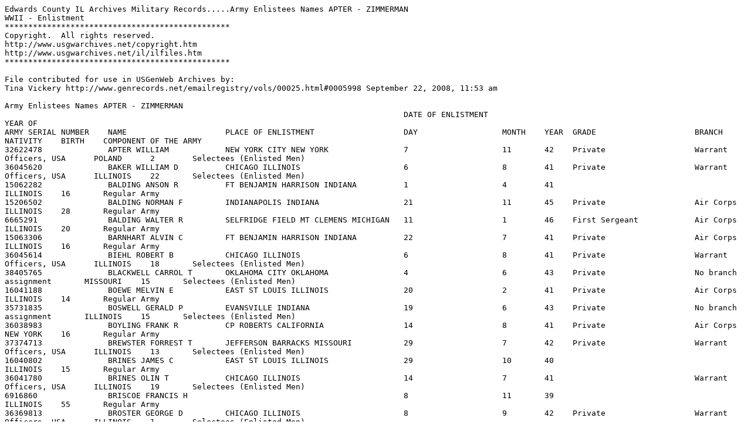

--- FILE ---
content_type: text/plain
request_url: http://files.usgwarchives.net/il/edwards/military/ww2/enlistment/armyenli475gmt.txt
body_size: 5051
content:
Edwards County IL Archives Military Records.....Army Enlistees Names APTER - ZIMMERMAN 
WWII - Enlistment 
************************************************
Copyright.  All rights reserved.
http://www.usgwarchives.net/copyright.htm
http://www.usgwarchives.net/il/ilfiles.htm
************************************************

File contributed for use in USGenWeb Archives by:
Tina Vickery http://www.genrecords.net/emailregistry/vols/00025.html#0005998 September 22, 2008, 11:53 am

Army Enlistees Names APTER - ZIMMERMAN
                                                                                     DATE OF ENLISTMENT                                                                                   YEAR OF
ARMY SERIAL NUMBER    NAME                     PLACE OF ENLISTMENT                   DAY                  MONTH    YEAR  GRADE                     BRANCH                     NATIVITY    BIRTH    COMPONENT OF THE ARMY
32622478              APTER WILLIAM            NEW YORK CITY NEW YORK                7                    11       42    Private                   Warrant Officers, USA      POLAND      2        Selectees (Enlisted Men)
36045620              BAKER WILLIAM D          CHICAGO ILLINOIS                      6                    8        41    Private                   Warrant Officers, USA      ILLINOIS    22       Selectees (Enlisted Men)
15062282              BALDING ANSON R          FT BENJAMIN HARRISON INDIANA          1                    4        41                                                         ILLINOIS    16       Regular Army
15206502              BALDING NORMAN F         INDIANAPOLIS INDIANA                  21                   11       45    Private                   Air Corps                  ILLINOIS    28       Regular Army
6665291               BALDING WALTER R         SELFRIDGE FIELD MT CLEMENS MICHIGAN   11                   1        46    First Sergeant            Air Corps                  ILLINOIS    20       Regular Army
15063306              BARNHART ALVIN C         FT BENJAMIN HARRISON INDIANA          22                   7        41    Private                   Air Corps                  ILLINOIS    16       Regular Army
36045614              BIEHL ROBERT B           CHICAGO ILLINOIS                      6                    8        41    Private                   Warrant Officers, USA      ILLINOIS    18       Selectees (Enlisted Men)
38405765              BLACKWELL CARROL T       OKLAHOMA CITY OKLAHOMA                4                    6        43    Private                   No branch assignment       MISSOURI    15       Selectees (Enlisted Men)
16041188              BOEWE MELVIN E           EAST ST LOUIS ILLINOIS                20                   2        41    Private                   Air Corps                  ILLINOIS    14       Regular Army
35731835              BOSWELL GERALD P         EVANSVILLE INDIANA                    19                   6        43    Private                   No branch assignment       ILLINOIS    15       Selectees (Enlisted Men)
36038983              BOYLING FRANK R          CP ROBERTS CALIFORNIA                 14                   8        41    Private                   Air Corps                  NEW YORK    16       Regular Army
37374713              BREWSTER FORREST T       JEFFERSON BARRACKS MISSOURI           29                   7        42    Private                   Warrant Officers, USA      ILLINOIS    13       Selectees (Enlisted Men)
16040802              BRINES JAMES C           EAST ST LOUIS ILLINOIS                29                   10       40                                                         ILLINOIS    15       Regular Army
36041780              BRINES OLIN T            CHICAGO ILLINOIS                      14                   7        41                              Warrant Officers, USA      ILLINOIS    19       Selectees (Enlisted Men)
6916860               BRISCOE FRANCIS H                                              8                    11       39                                                         ILLINOIS    55       Regular Army
36369813              BROSTER GEORGE D         CHICAGO ILLINOIS                      8                    9        42    Private                   Warrant Officers, USA      ILLINOIS    1        Selectees (Enlisted Men)
16163652              BULLOCK IRA P            EAST ST LOUIS ILLINOIS                30                   4        46    Private                   Air Corps                  ILLINOIS    27       Regular Army
36313640              BUNTING ALVIN A          CP GRANT ILLINOIS                     23                   1        42    Private                   Warrant Officers, USA      ILLINOIS    18       Selectees (Enlisted Men)
16058166              BUNTING IRA J            CHICAGO ILLINOIS                      3                    3        42    Private                   Air Corps                  ILLINOIS    17       Army of the United States
16040529              BUNTING JOE C            EAST ST LOUIS ILLINOIS                8                    10       40    Private                   Medical Department         ILLINOIS    8        Regular Army
16031876              BUNTING KENNETH          CHANUTE FILED ILLINOIS                2                    12       42    Private                                                          20       Army of the United States
15044928              BUTLER BOYD D            FT KNOX KENTUCKY                      13                   8        40    Private                                              INDIANA     20       Regular Army
36369773              BUTTERY VERTIS E         CHICAGO ILLINOIS                      8                    9        42    Private                   Warrant Officers, USA      ILLINOIS    20       Selectees (Enlisted Men)
15355967              CLARK HAROLD E           CLEVELAND OHIO                        26                   9        46    Private                   No branch assignment       OHIO        28       Regular Army
15062069              COLEMAN ALVIN V          FT BENJAMIN HARRISON INDIANA          4                    3        41    Private                   Air Corps                  ILLINOIS    18       Regular Army
16040557              COLES WALTER R           EAST ST LOUIS ILLINOIS                9                    10       40    Private                   Air Corps                  MONTANA     19       Regular Army
15062259              COLYER HENRY D           FT BENJAMIN HARRISON INDIANA          27                   3        41                              Air Corps                  ILLINOIS    20       Regular Army
6665798               COOPER ORVAL W                                                 22                   6        39                                                         ILLINOIS    69       Regular Army
15060884              COUCH ROBERT S           FT BENJAMIN HARRISON INDIANA          4                    12       40    Private                   Detached Enlisted Men's List   ILLINOIS    17       Regular Army
16202951              COWLING PRESTON S        CHICAGO ILLINOIS                      4                    1        46    Private                   No branch assignment       ILLINOIS    28       Regular Army
16066445              CURTIS CYRIL D           GRAND RAPIDS MICHIGAN                 20                   2        43    Aviation Cadet            Air Corps                  ILLINOIS    20       Reserves
12063335              DANAHY VINCENT G         NEW YORK CITY NEW YORK                20                   4        42    Private                   Warrant Officers, USA      NEW YORK    17       Army of the United States
16053765              DEISHER CHARLES H        PEORIA ILLINOIS                       4                    2        42    Private                   Warrant Officers, USA      ILLINOIS    23       Army of the United States
36313610              DOTY CLINTON G           CP GRANT ILLINOIS                     23                   1        42    Private                   Warrant Officers, USA      ILLINOIS    19       Selectees (Enlisted Men)
16130251              DOUGLAS NILE R           FT SHERIDAN ILLINOIS                  7                    2        45    Private                   Air Corps                  ILLINOIS    26       Reserves
36330273              FERCHOW ALVIN F          CHICAGO ILLINOIS                      10                   4        42    Private                   Warrant Officers, USA      ILLINOIS    18       Selectees (Enlisted Men)
36370621              FINNEY LELAND G          CHICAGO ILLINOIS                      10                   9        42    Private                   Warrant Officers, USA      ILLINOIS    2        Selectees (Enlisted Men)
15105310              FRANKLAND ALBERT L       FT BENJAMIN HARRISON INDIANA          27                   7        42    Private                   Warrant Officers, USA      OHIO        22       Army of the United States
36047726              FRYMAN RALPH                                                   14                   12       45    Technical Sergeant                                   ILLINOIS    17       Regular Army
36369812              GAEDE ELLIS H            CHICAGO ILLINOIS                      8                    9        42    Private                   Warrant Officers, USA      ILLINOIS    4        Selectees (Enlisted Men)
15061931              GARDENHIRE ELMER R       FT BENJAMIN HARRISON INDIANA          12                   2        41    Private                   Air Corps                  OHIO        18       Regular Army
36369755              GARRET REX F             CHICAGO ILLINOIS                      8                    9        42    Private                   Warrant Officers, USA      ILLINOIS    1        Selectees (Enlisted Men)
16163835              GARRIS ELMER J           EAST ST LOUIS ILLINOIS                4                    6        46    Private                                              ILLINOIS    28       Regular Army
15331892              GINTHER PERRY L          FT BENJAMIN HARRISON INDIANA          24                   9        42    Private                   Warrant Officers, USA      ILLINOIS    20       Army of the United States
16163353              GUNTER LEWIS E           EAST ST LOUIS ILLINOIS                13                   3        46    Private                   Quartermaster Corps        ILLINOIS    28       Regular Army
6916976               HAIN HAROLD C                                                  24                   11       39                                                         ILLINOIS    55       Regular Army
16074151              HALLAM JOSEPH E          PEORIA ILLINOIS                       10                   9        42    Private                   Air Corps                  ILLINOIS    24       Army of the United States
15063391              HANDLEY KENNETH C        FT BENJAMIN HARRISON INDIANA          29                   7        41    Private                   Air Corps                  ILLINOIS    21       Regular Army
16220267              HARDY GEORGE H           EAST ST LOUIS ILLINOIS                7                    8        46    Private                   No branch assignment       MISSOURI    28       Regular Army
16241424              HARRIS HARVIE O          CHICAGO ILLINOIS                      30                   10       46    Private                   No branch assignment       ILLINOIS    22       Regular Army
13018688              HARTLESS WILLIAM T       INDIANAPOLIS INDIANA                  2                    11       45    Private First Class       Detached Enlisted Men's List   VIRGINIA    24       Regular Army
16070312              HAYMAN WILLIAM R         CHICAGO ILLINOIS                      27                   4        42                              Warrant Officers, USA      ILLINOIS    20       Army of the United States
36313606              HEDGE HARRY C            CP GRANT ILLINOIS                     23                   1        42    Private                   Warrant Officers, USA      MISSOURI    19       Selectees (Enlisted Men)
16163651              HEDRICK WENDELL B        EAST ST LOUIS ILLINOIS                30                   4        46    Private                   Air Corps                  ILLINOIS    28       Regular Army
36369814              HINMAN ROBERT L JR       CHICAGO ILLINOIS                      8                    9        42    Private                   Warrant Officers, USA      ILLINOIS    20       Selectees (Enlisted Men)
15061549              HOGUE CLYDE E            FT BENJAMIN HARRISON INDIANA          17                   1        41    Private                   Air Corps                  ILLINOIS    18       Regular Army
36377985              HORTIN DALE E            CHICAGO ILLINOIS                      29                   9        42    Private                   Warrant Officers, USA      ILLINOIS    17       Selectees (Enlisted Men)
15061605              HORTIN FRANCIS H         FT BENJAMIN HARRISON INDIANA          22                   1        41    Private                   Air Corps                  ILLINOIS    17       Regular Army
15205562              HORTON BENJAMIN          INDIANAPOLIS INDIANA                  10                   10       45    Private                   Air Corps                  ILLINOIS    27       Regular Army
6658153               HULFACHOR DAVID W        INDIANAPOLIS INDIANA                  21                   11       45    Technical Sergeant                                   ILLINOIS    14       Regular Army
36369882              IMBODEN HOLLICE Q        CHICAGO ILLINOIS                      8                    9        42    Private                   Warrant Officers, USA      ILLINOIS    21       Selectees (Enlisted Men)
15113634              JOHNSTON ROBERT B        FT SHERIDAN ILLINOIS                  28                   3        44    Private                   No branch assignment       ILLINOIS    20       Selectees (Enlisted Men)
36369744              KAERICHER CLYDE W        CHICAGO ILLINOIS                      8                    9        42    Private                   Warrant Officers, USA      ILLINOIS    21       Selectees (Enlisted Men)
16072214              KEEFER BERNARD L         CHICAGO ILLINOIS                      19                   7        46    Sergeant                  Air Corps                              24       Regular Army
36370055              KEENER ALAN E            CHICAGO ILLINOIS                      9                    9        42    Private                                              ILLINOIS    21       Selectees (Enlisted Men)
17035559              KELLETT JAMES E          JEFFERSON BARRACKS MISSOURI           14                   1        42    Private                   Air Corps                  CALIFORNIA  19       Army of the United States
36339314              KELSEY LAWRENCE E        CHICAGO ILLINOIS                      15                   5        42    Private                   Warrant Officers, USA      ILLINOIS    17       Selectees (Enlisted Men)
16163764              KERSTER WILLIAM C        EAST ST LOUIS ILLINOIS                21                   5        46    Private                   Air Corps                  ILLINOIS    28       Regular Army
15061274              KIESER ALBERT L          MARTINSVILLE INDIANA                  3                    1        41    Private                   Air Corps                  ILLINOIS    18       Regular Army
15061607              LAMBERT NILE E           FT BENJAMIN HARRISON INDIANA          22                   1        41    Private                   Air Corps                  ILLINOIS    19       Regular Army
35478081              LANCE ROBERT O           EVANSVILLE INDIANA                    29                   4        42    Private                   Warrant Officers, USA      ILLINOIS    18       Selectees (Enlisted Men)
36313632              LANKFORD RUSSELL R       CP GRANT ILLINOIS                     23                   1        42    Private                   Warrant Officers, USA      ILLINOIS    18       Selectees (Enlisted Men)
36049329              LONGBONS CABOT Q         CP GRANT ILLINOIS                     29                   9        41    Private                   Air Corps                  ILLINOIS    19       Regular Army
36022026              LONGBONS GEORGE E        CP GRANT ILLINOIS                     6                    10       41    Private                   Air Corps                  ILLINOIS    20       Regular Army
16219689              LYNCH CHARLES J          CHICAGO ILLINOIS                      21                   8        46    Private                   No branch assignment       ILLINOIS    29       Regular Army
36048133              MALLINSON CALVIN J       TIPTON INDIANA                        6                    6        46    Master Sergeant           Air Corps                  ILLINOIS    17       Regular Army
37522148              MC DONALD DONALD D       FT LEAVENWORTH KANSAS                 14                   4        43    Private                   No branch assignment       ILLINOIS    23       Selectees (Enlisted Men)
15382034              MC DOWELL JOHN A         FT BENJAMIN HARRISON INDIANA          30                   11       42    Private                                              ILLINOIS    12       Army of the United States
38181984              MC GAHA LOREN E          OKLAHOMA CITY OKLAHOMA                12                   8        42    Private                   Warrant Officers, USA      OKLAHOMA    21       Selectees (Enlisted Men)
6913494               MCCONNELL WALTER F       PUNTA GORDA AAF FLORIDA               3                    4        40                                                         ILLINOIS    49       Regular Army
6917281               MCCREERY JOE M                                                 29                   11       39                                                         KANSAS      55       Regular Army
15061539              MILLER ROBERT            FT BENJAMIN HARRISON INDIANA          17                   1        41    Private                   Air Corps                  ILLINOIS    20       Regular Army
16054948              MILLS DAVID C            PEORIA ILLINOIS                       19                   3        42    Private                   Warrant Officers, USA      INDIANA     23       Army of the United States
15202049              MILLS DONALD B           FT SHERIDAN ILLINOIS                  13                   8        45    Private                   Air Corps                  KENTUCKY    27       Reserves
36369737              MITCHELL CARL E          CHICAGO ILLINOIS                      8                    9        42    Private                   Warrant Officers, USA      ILLINOIS    21       Selectees (Enlisted Men)
17015478              MOODEY LEROY W           JEFFERSON BARRACKS MISSOURI           16                   10       40    Private                   Infantry                   ILLINOIS    15       Regular Army
6661828               MOORE GLENN E                                                  4                    3        39                                                         ILLINOIS    55       Regular Army
39288896              MORLAN GUY F             LOS ANGELES CALIFORNIA                15                   3        43    Private                   No branch assignment       ILLINOIS    19       Selectees (Enlisted Men)
16041062              NAYLOR HARLAN N          KELLY FIELD TEXAS                     21                   9        45    Private First Class       Air Corps                  ILLINOIS    21       Regular Army
6665296               OAKLEY EDWIN H                                                 1                    3        39                                                         ILLINOIS    52       Regular Army
16018835              OAKLEY MERLE L           PEORIA ILLINOIS                       25                   7        41    Private                   Air Corps                  ILLINOIS    23       Regular Army
16040684              OREL BURNIS              CP CAMPBELL HOPKINSVILLE KENTUCKY     6                    11       45    First Sergeant            Infantry                   ILLINOIS    10       Regular Army
36022032              PETTY LAWRENCE W         CP GRANT ILLINOIS                     6                    10       41    Private                   Air Corps                  OKLAHOMA    20       Regular Army
16130232              POOR ROBERT G JR         GREENSBORO NORTH CAROLINA             17                   12       45    Private First Class       No branch assignment       OKLAHOMA    26       Regular Army
16220024              POTTER PHILIP R          EAST ST LOUIS ILLINOIS                26                   6        46    Private                   No branch assignment       ILLINOIS    28       Regular Army
16202406              POWELL DONALD L          CHICAGO ILLINOIS                      30                   11       45    Private                   Infantry                   ILLINOIS    27       Regular Army
16175179              RACSTER JOHN R           FT SHERIDAN ILLINOIS                  16                   12       43    Private                   No branch assignment       ILLINOIS    25       Reserves
16041437              REED LOUIS A             EAST ST LOUIS ILLINOIS                14                   5        41    Private                   Ordnance Department        TENNESSEE   22       Regular Army
16163443              REID JOEL JR             EAST ST LOUIS ILLINOIS                26                   3        46    Private                                              ILLINOIS    28       Regular Army
16040373              RICE RAYMOND R           EAST ST LOUIS ILLINOIS                26                   9        40                              Infantry                               21       Regular Army
15062454              RICHARDS CHARLES L       FT BENJAMIN HARRISON INDIANA          28                   4        41                              Air Corps                  ILLINOIS    18       Regular Army
36369748              ROOT ELBERT H            CHICAGO ILLINOIS                      8                    9        42    Private                   Warrant Officers, USA      ILLINOIS    99       Selectees (Enlisted Men)
36045632              ROTRAMEL WILLIAM R       CHICAGO ILLINOIS                      6                    8        41    Private                   Warrant Officers, USA      ILLINOIS    17       Selectees (Enlisted Men)
16121559              RYFORD EARL JUNIOR       FT SHERIDAN ILLINOIS                  18                   3        46    Private                   No branch assignment       ILLINOIS    28       Reserves
16230551              SCOTT KENNETH R          CHICAGO ILLINOIS                      28                   9        46    Private                   Signal Corps               ILLINOIS    27       Regular Army
15085479              SHEPHERD ELLIS J         FT BENJAMIN HARRISON INDIANA          12                   1        42    Private                   Air Corps                  ILLINOIS    17       Army of the United States
20606426              SHIPLEY FLOYD R          LAWRENCEVILLE ILLINOIS                5                    3        41    Private                   Infantry                   ILLINOIS    18       National Guard
36026504              SOUTH BERKLEY            CHICAGO ILLINOIS                      17                   4        41    Private                   Warrant Officers, USA      ILLINOIS    13       Selectees (Enlisted Men)
36369739              SPERRY CLIFFORD A        CHICAGO ILLINOIS                      8                    9        42    Private                   Warrant Officers, USA      ILLINOIS    21       Selectees (Enlisted Men)
16040998              SPRINGER FREDDIE         EAST ST LOUIS ILLINOIS                13                   12       40    Private                   Air Corps                  TEXAS       19       Regular Army
38113191              STANHOPE WILLIAM F       FT SAM HOUSTON TEXAS                  10                   7        42    Private                   Warrant Officers, USA      ILLINOIS    12       Selectees (Enlisted Men)
36306270              STINNETT WILLIAM R       CHICAGO ILLINOIS                      24                   11       41    Private                   Warrant Officers, USA      OKLAHOMA    19       Selectees (Enlisted Men)
37623667              STOCKER HERMAN S JR      JEFFERSON BARRACKS MISSOURI           3                    9        43    Private                   No branch assignment       HUNGARY     13       Selectees (Enlisted Men)
36360214              THOMAS ROSS M            CHICAGO ILLINOIS                      21                   7        42    Private                   Warrant Officers, USA      ILLINOIS    20       Selectees (Enlisted Men)
18060746              THREAD NILE F            HOUSTON TEXAS                         13                   12       41                              Warrant Officers, USA      ILLINOIS    19       Army of the United States
18000321              TOMBLINSON ROY I                                               21                   8        40    Private                   Quartermaster Corps        ILLINOIS    16       Regular Army
16239677              WACHS HILARY G           CHICAGO ILLINOIS                      3                    10       46    Private                   Air Corps                  ILLINOIS    27       Regular Army
36047745              WALSH JOHN E             CHICAGO ILLINOIS                      29                   8        41    Private                   Warrant Officers, USA      ILLINOIS    13       Selectees (Enlisted Men)
16163369              WALTERS GLENDALE         EAST ST LOUIS ILLINOIS                15                   3        46    Private                   Air Corps                  ILLINOIS    28       Regular Army
16163650              WATERMAN IVAN E          EAST ST LOUIS ILLINOIS                30                   4        46    Private                   Air Corps                  ILLINOIS    28       Regular Army
35562811              WEBER ROBERT J           INDIANAPOLIS INDIANA                  14                   10       42    Private                   Warrant Officers, USA      INDIANA     21       Selectees (Enlisted Men)
15061581              WEIGHTMAN JAMES W        FT BENJAMIN HARRISON INDIANA          21                   1        41    Private                   Air Corps                  ILLINOIS    21       Regular Army
16124154              WELLS CHARLES D          CHICAGO ILLINOIS                      1                    9        42    Private                   Warrant Officers, USA      ILLINOIS    8        Army of the United States
36369743              WELLS HARRY D            CHICAGO ILLINOIS                      8                    9        42    Private                   Warrant Officers, USA      ILLINOIS    3        Selectees (Enlisted Men)
36045612              WICK GLENN W             CHICAGO ILLINOIS                      6                    8        41    Private                   Warrant Officers, USA      ILLINOIS    14       Selectees (Enlisted Men)
17044575              WILLIAMS ROGER C         JEFFERSON BARRACKS MISSOURI           30                   1        42    Private                   Warrant Officers, USA      ILLINOIS    14       Army of the United States
16220330              WINCHELL RUSSELL E       CHICAGO ILLINOIS                      27                   8        46    Private                   Medical Department         TEXAS       28       Regular Army
13043316              WOHL HARRY J JR          BALTIMORE MARYLAND                    28                   11       41    Private                   Air Corps                  NEW YORK    19       Regular Army
12185916              WOLFSON IRWIN M          NEW YORK CITY NEW YORK                16                   11       42    Private                   Air Corps                  NEW YORK    23       Army of the United States
36369792              WOODS WALTER R           CHICAGO ILLINOIS                      8                    9        42    Private                   Warrant Officers, USA      ILLINOIS    21       Selectees (Enlisted Men)
6828779               WRIGHT LYSLE A           OCALA FLORIDA                         21                   5        39                                                         ILLINOIS    59       Regular Army
16220200              ZIMMERMAN SAMUEL L       EAST ST LOUIS ILLINOIS                24                   7        46    Private                   No branch assignment       ILLINOIS    28       Regular Army

Additional Comments:
Extracted from "Electronic Army Serial Number Merged File,
ca. 1938 - 1946 (Enlistment Records) in the Series: World
War II Army Enlistment Records, created 6/1/2002 -
9/30/2002, documenting the period ca. 1938 - 1946"

File at: http://files.usgwarchives.net/il/edwards/military/ww2/enlistment/armyenli475gmt.txt

This file has been created by a form at http://www.genrecords.org/ilfiles/

File size: 29.0 Kb
